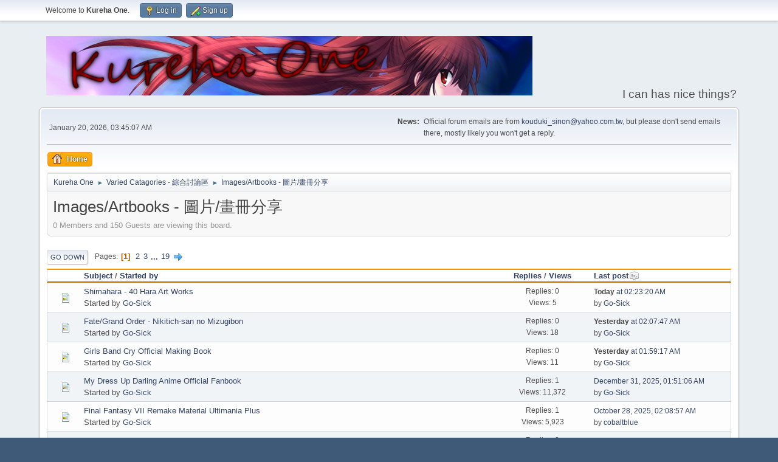

--- FILE ---
content_type: text/html; charset=UTF-8
request_url: http://www.vn-meido.com/k1/index.php?board=2.0
body_size: 5453
content:
<!DOCTYPE html>
<html lang="en-US">
<head>
	<meta charset="UTF-8">
	<link rel="stylesheet" href="http://www.vn-meido.com/k1/Themes/default/css/minified_9005b65c0905d49397514fef953871c7.css?smf216_1751334769">
	<style>
	img.avatar { max-width: 90px !important; max-height: 90px !important; }
	
	</style>
	<script>
		var smf_theme_url = "http://www.vn-meido.com/k1/Themes/default";
		var smf_default_theme_url = "http://www.vn-meido.com/k1/Themes/default";
		var smf_images_url = "http://www.vn-meido.com/k1/Themes/default/images";
		var smf_smileys_url = "http://www.vn-meido.com/k1/Smileys";
		var smf_smiley_sets = "default,aaron,akyhne,fugue,alienine";
		var smf_smiley_sets_default = "default";
		var smf_avatars_url = "http://www.vn-meido.com/k1/avatars";
		var smf_scripturl = "http://www.vn-meido.com/k1/index.php?PHPSESSID=ivomumtl6jicj42h5jf8qs3ju8&amp;";
		var smf_iso_case_folding = false;
		var smf_charset = "UTF-8";
		var smf_session_id = "777003e84981340aa55fcf9fabce28ec";
		var smf_session_var = "fd4fde8";
		var smf_member_id = 0;
		var ajax_notification_text = 'Loading...';
		var help_popup_heading_text = 'A little lost? Let me explain:';
		var banned_text = 'Sorry Guest, you are banned from using this forum!';
		var smf_txt_expand = 'Expand';
		var smf_txt_shrink = 'Shrink';
		var smf_collapseAlt = 'Hide';
		var smf_expandAlt = 'Show';
		var smf_quote_expand = false;
		var allow_xhjr_credentials = false;
	</script>
	<script src="https://ajax.googleapis.com/ajax/libs/jquery/3.6.3/jquery.min.js"></script>
	<script src="http://www.vn-meido.com/k1/Themes/default/scripts/minified_6348843c52c294816dd1bd00215f51e6.js?smf216_1751334769"></script>
	<script>
	var smf_you_sure ='Are you sure you want to do this?';
	</script>
	<title>Images/Artbooks - 圖片/畫冊分享</title>
	<meta name="viewport" content="width=device-width, initial-scale=1">
	<meta property="og:site_name" content="Kureha One">
	<meta property="og:title" content="Images/Artbooks - 圖片/畫冊分享">
	<meta name="keywords" content="Kureha One, K1, vn-meido">
	<meta property="og:url" content="http://www.vn-meido.com/k1/index.php?PHPSESSID=ivomumtl6jicj42h5jf8qs3ju8&amp;board=2.0">
	<meta property="og:description" content="Images/Artbooks - 圖片/畫冊分享">
	<meta name="description" content="Images/Artbooks - 圖片/畫冊分享">
	<meta name="theme-color" content="#557EA0">
	<link rel="canonical" href="http://www.vn-meido.com/k1/index.php?board=2.0">
	<link rel="help" href="http://www.vn-meido.com/k1/index.php?PHPSESSID=ivomumtl6jicj42h5jf8qs3ju8&amp;action=help">
	<link rel="contents" href="http://www.vn-meido.com/k1/index.php?PHPSESSID=ivomumtl6jicj42h5jf8qs3ju8&amp;">
	<link rel="alternate" type="application/rss+xml" title="Kureha One - RSS" href="http://www.vn-meido.com/k1/index.php?PHPSESSID=ivomumtl6jicj42h5jf8qs3ju8&amp;action=.xml;type=rss2;board=2">
	<link rel="alternate" type="application/atom+xml" title="Kureha One - Atom" href="http://www.vn-meido.com/k1/index.php?PHPSESSID=ivomumtl6jicj42h5jf8qs3ju8&amp;action=.xml;type=atom;board=2">
	<link rel="next" href="http://www.vn-meido.com/k1/index.php?PHPSESSID=ivomumtl6jicj42h5jf8qs3ju8&amp;board=2.20">
	<link rel="index" href="http://www.vn-meido.com/k1/index.php?PHPSESSID=ivomumtl6jicj42h5jf8qs3ju8&amp;board=2.0">

<script type="text/javascript">
	 var app_url = 'https://shrinkme.io/';
	 var app_api_token = '6911a716322906eefff1f9a21d022ae99a8b4fb5';
	 var app_advert = 2;
	 var app_exclude_domains = ["www.vn-meido.com"];
</script>
<script src='//shrinkme.io/js/full-page-script.js'></script>


</head>
<body id="chrome" class="action_messageindex board_2">
<div id="footerfix">
	<div id="top_section">
		<div class="inner_wrap">
			<ul class="floatleft" id="top_info">
				<li class="welcome">
					Welcome to <strong>Kureha One</strong>.
				</li>
				<li class="button_login">
					<a href="http://www.vn-meido.com/k1/index.php?PHPSESSID=ivomumtl6jicj42h5jf8qs3ju8&amp;action=login" class="open" onclick="return reqOverlayDiv(this.href, 'Log in', 'login');">
						<span class="main_icons login"></span>
						<span class="textmenu">Log in</span>
					</a>
				</li>
				<li class="button_signup">
					<a href="http://www.vn-meido.com/k1/index.php?PHPSESSID=ivomumtl6jicj42h5jf8qs3ju8&amp;action=signup" class="open">
						<span class="main_icons regcenter"></span>
						<span class="textmenu">Sign up</span>
					</a>
				</li>
			</ul>
		</div><!-- .inner_wrap -->
	</div><!-- #top_section -->
	<div id="header">
		<h1 class="forumtitle">
			<a id="top" href="http://www.vn-meido.com/k1/index.php?PHPSESSID=ivomumtl6jicj42h5jf8qs3ju8&amp;"><img src="banner/rotate.php" alt="Kureha One"></a>
		</h1>
		<div id="siteslogan">I can has nice things?</div>
	</div>
	<div id="wrapper">
		<div id="upper_section">
			<div id="inner_section">
				<div id="inner_wrap" class="hide_720">
					<div class="user">
						<time datetime="2026-01-19T19:45:07Z">January 20, 2026, 03:45:07 AM</time>
					</div>
					<div class="news">
						<h2>News: </h2>
						<p>Official forum emails are from <a href="mailto:kouduki_sinon@yahoo.com.tw" class="bbc_email">kouduki_sinon@yahoo.com.tw</a>, but please don&#039;t send emails there, mostly likely you won&#039;t get a reply.</p>
					</div>
				</div>
				<a class="mobile_user_menu">
					<span class="menu_icon"></span>
					<span class="text_menu">Main Menu</span>
				</a>
				<div id="main_menu">
					<div id="mobile_user_menu" class="popup_container">
						<div class="popup_window description">
							<div class="popup_heading">Main Menu
								<a href="javascript:void(0);" class="main_icons hide_popup"></a>
							</div>
							
					<ul class="dropmenu menu_nav">
						<li class="button_home">
							<a class="active" href="http://www.vn-meido.com/k1/index.php?PHPSESSID=ivomumtl6jicj42h5jf8qs3ju8&amp;">
								<span class="main_icons home"></span><span class="textmenu">Home</span>
							</a>
						</li>
					</ul><!-- .menu_nav -->
						</div>
					</div>
				</div>
				<div class="navigate_section">
					<ul>
						<li>
							<a href="http://www.vn-meido.com/k1/index.php?PHPSESSID=ivomumtl6jicj42h5jf8qs3ju8&amp;"><span>Kureha One</span></a>
						</li>
						<li>
							<span class="dividers"> &#9658; </span>
							<a href="http://www.vn-meido.com/k1/index.php?PHPSESSID=ivomumtl6jicj42h5jf8qs3ju8&amp;#c1"><span>Varied Catagories - 綜合討論區</span></a>
						</li>
						<li class="last">
							<span class="dividers"> &#9658; </span>
							<a href="http://www.vn-meido.com/k1/index.php?PHPSESSID=ivomumtl6jicj42h5jf8qs3ju8&amp;board=2.0"><span>Images/Artbooks - 圖片/畫冊分享</span></a>
						</li>
					</ul>
				</div><!-- .navigate_section -->
			</div><!-- #inner_section -->
		</div><!-- #upper_section -->
		<div id="content_section">
			<div id="main_content_section"><div id="display_head" class="information">
			<h2 class="display_title">Images/Artbooks - 圖片/畫冊分享</h2>
			<p>0 Members and 150 Guests are viewing this board.
			</p>
		</div>
	<div class="pagesection">
		 
		<div class="pagelinks floatleft">
			<a href="#bot" class="button">Go Down</a>
			<span class="pages">Pages</span><span class="current_page">1</span> <a class="nav_page" href="http://www.vn-meido.com/k1/index.php?PHPSESSID=ivomumtl6jicj42h5jf8qs3ju8&amp;board=2.20">2</a> <a class="nav_page" href="http://www.vn-meido.com/k1/index.php?PHPSESSID=ivomumtl6jicj42h5jf8qs3ju8&amp;board=2.40">3</a> <span class="expand_pages" onclick="expandPages(this, '&lt;a class=&quot;nav_page&quot; href=&quot;' + smf_scripturl + '?board=2.%1$d&quot;&gt;%2$s&lt;/a&gt; ', 60, 360, 20);"> ... </span><a class="nav_page" href="http://www.vn-meido.com/k1/index.php?PHPSESSID=ivomumtl6jicj42h5jf8qs3ju8&amp;board=2.360">19</a> <a class="nav_page" href="http://www.vn-meido.com/k1/index.php?PHPSESSID=ivomumtl6jicj42h5jf8qs3ju8&amp;board=2.20"><span class="main_icons next_page"></span></a> 
		</div>
		
	</div>
		<div id="messageindex">
			<div class="title_bar" id="topic_header">
				<div class="board_icon"></div>
				<div class="info"><a href="http://www.vn-meido.com/k1/index.php?PHPSESSID=ivomumtl6jicj42h5jf8qs3ju8&amp;board=2.0;sort=subject">Subject</a> / <a href="http://www.vn-meido.com/k1/index.php?PHPSESSID=ivomumtl6jicj42h5jf8qs3ju8&amp;board=2.0;sort=starter">Started by</a></div>
				<div class="board_stats centertext"><a href="http://www.vn-meido.com/k1/index.php?PHPSESSID=ivomumtl6jicj42h5jf8qs3ju8&amp;board=2.0;sort=replies">Replies</a> / <a href="http://www.vn-meido.com/k1/index.php?PHPSESSID=ivomumtl6jicj42h5jf8qs3ju8&amp;board=2.0;sort=views">Views</a></div>
				<div class="lastpost"><a href="http://www.vn-meido.com/k1/index.php?PHPSESSID=ivomumtl6jicj42h5jf8qs3ju8&amp;board=2.0;sort=last_post">Last post<span class="main_icons sort_down"></span></a></div>
			</div><!-- #topic_header -->
			<div id="topic_container">
				<div class="windowbg">
					<div class="board_icon">
						<img src="http://www.vn-meido.com/k1/Themes/default/images/post/xx.png" alt="">
						
					</div>
					<div class="info info_block">
						<div >
							<div class="icons floatright">
							</div>
							<div class="message_index_title">
								
								<span class="preview" title="">
									<span id="msg_66460"><a href="http://www.vn-meido.com/k1/index.php?PHPSESSID=ivomumtl6jicj42h5jf8qs3ju8&amp;topic=11733.0">Shimahara - 40 Hara Art Works</a></span>
								</span>
							</div>
							<p class="floatleft">
								Started by <a href="http://www.vn-meido.com/k1/index.php?PHPSESSID=ivomumtl6jicj42h5jf8qs3ju8&amp;action=profile;u=38263" title="View the profile of Go-Sick" class="preview">Go-Sick</a>
							</p>
							
						</div><!-- #topic_[first_post][id] -->
					</div><!-- .info -->
					<div class="board_stats centertext">
						<p>Replies: 0<br>Views: 5</p>
					</div>
					<div class="lastpost">
						<p><a href="http://www.vn-meido.com/k1/index.php?PHPSESSID=ivomumtl6jicj42h5jf8qs3ju8&amp;topic=11733.0#msg66460"><strong>Today</strong> at 02:23:20 AM</a><br>by <a href="http://www.vn-meido.com/k1/index.php?PHPSESSID=ivomumtl6jicj42h5jf8qs3ju8&amp;action=profile;u=38263">Go-Sick</a></p>
					</div>
				</div><!-- $topic[css_class] -->
				<div class="windowbg">
					<div class="board_icon">
						<img src="http://www.vn-meido.com/k1/Themes/default/images/post/xx.png" alt="">
						
					</div>
					<div class="info info_block">
						<div >
							<div class="icons floatright">
							</div>
							<div class="message_index_title">
								
								<span class="preview" title="">
									<span id="msg_66448"><a href="http://www.vn-meido.com/k1/index.php?PHPSESSID=ivomumtl6jicj42h5jf8qs3ju8&amp;topic=11730.0">Fate/Grand Order - Nikitich-san no Mizugibon</a></span>
								</span>
							</div>
							<p class="floatleft">
								Started by <a href="http://www.vn-meido.com/k1/index.php?PHPSESSID=ivomumtl6jicj42h5jf8qs3ju8&amp;action=profile;u=38263" title="View the profile of Go-Sick" class="preview">Go-Sick</a>
							</p>
							
						</div><!-- #topic_[first_post][id] -->
					</div><!-- .info -->
					<div class="board_stats centertext">
						<p>Replies: 0<br>Views: 18</p>
					</div>
					<div class="lastpost">
						<p><a href="http://www.vn-meido.com/k1/index.php?PHPSESSID=ivomumtl6jicj42h5jf8qs3ju8&amp;topic=11730.0#msg66448"><strong>Yesterday</strong> at 02:07:47 AM</a><br>by <a href="http://www.vn-meido.com/k1/index.php?PHPSESSID=ivomumtl6jicj42h5jf8qs3ju8&amp;action=profile;u=38263">Go-Sick</a></p>
					</div>
				</div><!-- $topic[css_class] -->
				<div class="windowbg">
					<div class="board_icon">
						<img src="http://www.vn-meido.com/k1/Themes/default/images/post/xx.png" alt="">
						
					</div>
					<div class="info info_block">
						<div >
							<div class="icons floatright">
							</div>
							<div class="message_index_title">
								
								<span class="preview" title="">
									<span id="msg_66447"><a href="http://www.vn-meido.com/k1/index.php?PHPSESSID=ivomumtl6jicj42h5jf8qs3ju8&amp;topic=11729.0">Girls Band Cry Official Making Book</a></span>
								</span>
							</div>
							<p class="floatleft">
								Started by <a href="http://www.vn-meido.com/k1/index.php?PHPSESSID=ivomumtl6jicj42h5jf8qs3ju8&amp;action=profile;u=38263" title="View the profile of Go-Sick" class="preview">Go-Sick</a>
							</p>
							
						</div><!-- #topic_[first_post][id] -->
					</div><!-- .info -->
					<div class="board_stats centertext">
						<p>Replies: 0<br>Views: 11</p>
					</div>
					<div class="lastpost">
						<p><a href="http://www.vn-meido.com/k1/index.php?PHPSESSID=ivomumtl6jicj42h5jf8qs3ju8&amp;topic=11729.0#msg66447"><strong>Yesterday</strong> at 01:59:17 AM</a><br>by <a href="http://www.vn-meido.com/k1/index.php?PHPSESSID=ivomumtl6jicj42h5jf8qs3ju8&amp;action=profile;u=38263">Go-Sick</a></p>
					</div>
				</div><!-- $topic[css_class] -->
				<div class="windowbg">
					<div class="board_icon">
						<img src="http://www.vn-meido.com/k1/Themes/default/images/post/xx.png" alt="">
						
					</div>
					<div class="info info_block">
						<div >
							<div class="icons floatright">
							</div>
							<div class="message_index_title">
								
								<span class="preview" title="">
									<span id="msg_56356"><a href="http://www.vn-meido.com/k1/index.php?PHPSESSID=ivomumtl6jicj42h5jf8qs3ju8&amp;topic=10109.0">My Dress Up Darling Anime Official Fanbook</a></span>
								</span>
							</div>
							<p class="floatleft">
								Started by <a href="http://www.vn-meido.com/k1/index.php?PHPSESSID=ivomumtl6jicj42h5jf8qs3ju8&amp;action=profile;u=38263" title="View the profile of Go-Sick" class="preview">Go-Sick</a>
							</p>
							
						</div><!-- #topic_[first_post][id] -->
					</div><!-- .info -->
					<div class="board_stats centertext">
						<p>Replies: 1<br>Views: 11,372</p>
					</div>
					<div class="lastpost">
						<p><a href="http://www.vn-meido.com/k1/index.php?PHPSESSID=ivomumtl6jicj42h5jf8qs3ju8&amp;topic=10109.0#msg66203">December 31, 2025, 01:51:06 AM</a><br>by <a href="http://www.vn-meido.com/k1/index.php?PHPSESSID=ivomumtl6jicj42h5jf8qs3ju8&amp;action=profile;u=38263">Go-Sick</a></p>
					</div>
				</div><!-- $topic[css_class] -->
				<div class="windowbg">
					<div class="board_icon">
						<img src="http://www.vn-meido.com/k1/Themes/default/images/post/xx.png" alt="">
						
					</div>
					<div class="info info_block">
						<div >
							<div class="icons floatright">
							</div>
							<div class="message_index_title">
								
								<span class="preview" title="">
									<span id="msg_51038"><a href="http://www.vn-meido.com/k1/index.php?PHPSESSID=ivomumtl6jicj42h5jf8qs3ju8&amp;topic=9243.0">Final Fantasy VII Remake Material Ultimania Plus</a></span>
								</span>
							</div>
							<p class="floatleft">
								Started by <a href="http://www.vn-meido.com/k1/index.php?PHPSESSID=ivomumtl6jicj42h5jf8qs3ju8&amp;action=profile;u=38263" title="View the profile of Go-Sick" class="preview">Go-Sick</a>
							</p>
							
						</div><!-- #topic_[first_post][id] -->
					</div><!-- .info -->
					<div class="board_stats centertext">
						<p>Replies: 1<br>Views: 5,923</p>
					</div>
					<div class="lastpost">
						<p><a href="http://www.vn-meido.com/k1/index.php?PHPSESSID=ivomumtl6jicj42h5jf8qs3ju8&amp;topic=9243.0#msg65420">October 28, 2025, 02:08:57 AM</a><br>by <a href="http://www.vn-meido.com/k1/index.php?PHPSESSID=ivomumtl6jicj42h5jf8qs3ju8&amp;action=profile;u=113708">cobaltblue</a></p>
					</div>
				</div><!-- $topic[css_class] -->
				<div class="windowbg">
					<div class="board_icon">
						<img src="http://www.vn-meido.com/k1/Themes/default/images/post/xx.png" alt="">
						
					</div>
					<div class="info info_block">
						<div >
							<div class="icons floatright">
							</div>
							<div class="message_index_title">
								
								<span class="preview" title="">
									<span id="msg_65359"><a href="http://www.vn-meido.com/k1/index.php?PHPSESSID=ivomumtl6jicj42h5jf8qs3ju8&amp;topic=11514.0">Love Live! Nijigasaki Gakuen School Idol Club Official Visual Collection</a></span>
								</span>
							</div>
							<p class="floatleft">
								Started by <a href="http://www.vn-meido.com/k1/index.php?PHPSESSID=ivomumtl6jicj42h5jf8qs3ju8&amp;action=profile;u=38263" title="View the profile of Go-Sick" class="preview">Go-Sick</a>
							</p>
							
						</div><!-- #topic_[first_post][id] -->
					</div><!-- .info -->
					<div class="board_stats centertext">
						<p>Replies: 0<br>Views: 547</p>
					</div>
					<div class="lastpost">
						<p><a href="http://www.vn-meido.com/k1/index.php?PHPSESSID=ivomumtl6jicj42h5jf8qs3ju8&amp;topic=11514.0#msg65359">October 25, 2025, 05:38:45 AM</a><br>by <a href="http://www.vn-meido.com/k1/index.php?PHPSESSID=ivomumtl6jicj42h5jf8qs3ju8&amp;action=profile;u=38263">Go-Sick</a></p>
					</div>
				</div><!-- $topic[css_class] -->
				<div class="windowbg">
					<div class="board_icon">
						<img src="http://www.vn-meido.com/k1/Themes/default/images/post/xx.png" alt="">
						
					</div>
					<div class="info info_block">
						<div >
							<div class="icons floatright">
							</div>
							<div class="message_index_title">
								
								<span class="preview" title="">
									<span id="msg_65338"><a href="http://www.vn-meido.com/k1/index.php?PHPSESSID=ivomumtl6jicj42h5jf8qs3ju8&amp;topic=11508.0">huri-neko [Nyamu] : Wofuu, Ira Ira! (Ranma 1/2)</a></span>
								</span>
							</div>
							<p class="floatleft">
								Started by <a href="http://www.vn-meido.com/k1/index.php?PHPSESSID=ivomumtl6jicj42h5jf8qs3ju8&amp;action=profile;u=38263" title="View the profile of Go-Sick" class="preview">Go-Sick</a>
							</p>
							
						</div><!-- #topic_[first_post][id] -->
					</div><!-- .info -->
					<div class="board_stats centertext">
						<p>Replies: 0<br>Views: 533</p>
					</div>
					<div class="lastpost">
						<p><a href="http://www.vn-meido.com/k1/index.php?PHPSESSID=ivomumtl6jicj42h5jf8qs3ju8&amp;topic=11508.0#msg65338">October 23, 2025, 07:56:56 AM</a><br>by <a href="http://www.vn-meido.com/k1/index.php?PHPSESSID=ivomumtl6jicj42h5jf8qs3ju8&amp;action=profile;u=38263">Go-Sick</a></p>
					</div>
				</div><!-- $topic[css_class] -->
				<div class="windowbg">
					<div class="board_icon">
						<img src="http://www.vn-meido.com/k1/Themes/default/images/post/xx.png" alt="">
						
					</div>
					<div class="info info_block">
						<div >
							<div class="icons floatright">
							</div>
							<div class="message_index_title">
								
								<span class="preview" title="">
									<span id="msg_65337"><a href="http://www.vn-meido.com/k1/index.php?PHPSESSID=ivomumtl6jicj42h5jf8qs3ju8&amp;topic=11507.0">Pink Pop Corn ( Tachitsu Teto) : Shakugan no Shana Fan Arts</a></span>
								</span>
							</div>
							<p class="floatleft">
								Started by <a href="http://www.vn-meido.com/k1/index.php?PHPSESSID=ivomumtl6jicj42h5jf8qs3ju8&amp;action=profile;u=38263" title="View the profile of Go-Sick" class="preview">Go-Sick</a>
							</p>
							
						</div><!-- #topic_[first_post][id] -->
					</div><!-- .info -->
					<div class="board_stats centertext">
						<p>Replies: 0<br>Views: 810</p>
					</div>
					<div class="lastpost">
						<p><a href="http://www.vn-meido.com/k1/index.php?PHPSESSID=ivomumtl6jicj42h5jf8qs3ju8&amp;topic=11507.0#msg65337">October 23, 2025, 07:51:14 AM</a><br>by <a href="http://www.vn-meido.com/k1/index.php?PHPSESSID=ivomumtl6jicj42h5jf8qs3ju8&amp;action=profile;u=38263">Go-Sick</a></p>
					</div>
				</div><!-- $topic[css_class] -->
				<div class="windowbg">
					<div class="board_icon">
						<img src="http://www.vn-meido.com/k1/Themes/default/images/post/xx.png" alt="">
						
					</div>
					<div class="info info_block">
						<div >
							<div class="icons floatright">
							</div>
							<div class="message_index_title">
								
								<span class="preview" title="">
									<span id="msg_65326"><a href="http://www.vn-meido.com/k1/index.php?PHPSESSID=ivomumtl6jicj42h5jf8qs3ju8&amp;topic=11503.0">Bocchi The Rock! Key Animation Book </a></span>
								</span>
							</div>
							<p class="floatleft">
								Started by <a href="http://www.vn-meido.com/k1/index.php?PHPSESSID=ivomumtl6jicj42h5jf8qs3ju8&amp;action=profile;u=38263" title="View the profile of Go-Sick" class="preview">Go-Sick</a>
							</p>
							
						</div><!-- #topic_[first_post][id] -->
					</div><!-- .info -->
					<div class="board_stats centertext">
						<p>Replies: 0<br>Views: 623</p>
					</div>
					<div class="lastpost">
						<p><a href="http://www.vn-meido.com/k1/index.php?PHPSESSID=ivomumtl6jicj42h5jf8qs3ju8&amp;topic=11503.0#msg65326">October 21, 2025, 07:52:07 AM</a><br>by <a href="http://www.vn-meido.com/k1/index.php?PHPSESSID=ivomumtl6jicj42h5jf8qs3ju8&amp;action=profile;u=38263">Go-Sick</a></p>
					</div>
				</div><!-- $topic[css_class] -->
				<div class="windowbg">
					<div class="board_icon">
						<img src="http://www.vn-meido.com/k1/Themes/default/images/post/xx.png" alt="">
						
					</div>
					<div class="info info_block">
						<div >
							<div class="icons floatright">
							</div>
							<div class="message_index_title">
								
								<span class="preview" title="">
									<span id="msg_65325"><a href="http://www.vn-meido.com/k1/index.php?PHPSESSID=ivomumtl6jicj42h5jf8qs3ju8&amp;topic=11502.0">Bocchi the Rock! TV Animation Official Guidebook -COMPLEX-</a></span>
								</span>
							</div>
							<p class="floatleft">
								Started by <a href="http://www.vn-meido.com/k1/index.php?PHPSESSID=ivomumtl6jicj42h5jf8qs3ju8&amp;action=profile;u=38263" title="View the profile of Go-Sick" class="preview">Go-Sick</a>
							</p>
							
						</div><!-- #topic_[first_post][id] -->
					</div><!-- .info -->
					<div class="board_stats centertext">
						<p>Replies: 0<br>Views: 963</p>
					</div>
					<div class="lastpost">
						<p><a href="http://www.vn-meido.com/k1/index.php?PHPSESSID=ivomumtl6jicj42h5jf8qs3ju8&amp;topic=11502.0#msg65325">October 21, 2025, 07:44:06 AM</a><br>by <a href="http://www.vn-meido.com/k1/index.php?PHPSESSID=ivomumtl6jicj42h5jf8qs3ju8&amp;action=profile;u=38263">Go-Sick</a></p>
					</div>
				</div><!-- $topic[css_class] -->
				<div class="windowbg">
					<div class="board_icon">
						<img src="http://www.vn-meido.com/k1/Themes/default/images/post/xx.png" alt="">
						
					</div>
					<div class="info info_block">
						<div >
							<div class="icons floatright">
							</div>
							<div class="message_index_title">
								
								<span class="preview" title="">
									<span id="msg_65318"><a href="http://www.vn-meido.com/k1/index.php?PHPSESSID=ivomumtl6jicj42h5jf8qs3ju8&amp;topic=11499.0">Oshi no Ko Coloring Book</a></span>
								</span>
							</div>
							<p class="floatleft">
								Started by <a href="http://www.vn-meido.com/k1/index.php?PHPSESSID=ivomumtl6jicj42h5jf8qs3ju8&amp;action=profile;u=38263" title="View the profile of Go-Sick" class="preview">Go-Sick</a>
							</p>
							
						</div><!-- #topic_[first_post][id] -->
					</div><!-- .info -->
					<div class="board_stats centertext">
						<p>Replies: 0<br>Views: 643</p>
					</div>
					<div class="lastpost">
						<p><a href="http://www.vn-meido.com/k1/index.php?PHPSESSID=ivomumtl6jicj42h5jf8qs3ju8&amp;topic=11499.0#msg65318">October 20, 2025, 05:54:59 AM</a><br>by <a href="http://www.vn-meido.com/k1/index.php?PHPSESSID=ivomumtl6jicj42h5jf8qs3ju8&amp;action=profile;u=38263">Go-Sick</a></p>
					</div>
				</div><!-- $topic[css_class] -->
				<div class="windowbg">
					<div class="board_icon">
						<img src="http://www.vn-meido.com/k1/Themes/default/images/post/xx.png" alt="">
						
					</div>
					<div class="info info_block">
						<div >
							<div class="icons floatright">
							</div>
							<div class="message_index_title">
								
								<span class="preview" title="">
									<span id="msg_27282"><a href="http://www.vn-meido.com/k1/index.php?PHPSESSID=ivomumtl6jicj42h5jf8qs3ju8&amp;topic=4794.0">Fate/Grand Order material(s)</a></span>
								</span>
							</div>
							<p class="floatleft">
								Started by <a href="http://www.vn-meido.com/k1/index.php?PHPSESSID=ivomumtl6jicj42h5jf8qs3ju8&amp;action=profile;u=38263" title="View the profile of Go-Sick" class="preview">Go-Sick</a>
							</p>
							
						</div><!-- #topic_[first_post][id] -->
					</div><!-- .info -->
					<div class="board_stats centertext">
						<p>Replies: 12<br>Views: 23,363</p>
					</div>
					<div class="lastpost">
						<p><a href="http://www.vn-meido.com/k1/index.php?PHPSESSID=ivomumtl6jicj42h5jf8qs3ju8&amp;topic=4794.0#msg65317">October 20, 2025, 05:47:54 AM</a><br>by <a href="http://www.vn-meido.com/k1/index.php?PHPSESSID=ivomumtl6jicj42h5jf8qs3ju8&amp;action=profile;u=38263">Go-Sick</a></p>
					</div>
				</div><!-- $topic[css_class] -->
				<div class="windowbg">
					<div class="board_icon">
						<img src="http://www.vn-meido.com/k1/Themes/default/images/post/xx.png" alt="">
						
					</div>
					<div class="info info_block">
						<div >
							<div class="icons floatright">
							</div>
							<div class="message_index_title">
								
								<span class="preview" title="">
									<span id="msg_52601"><a href="http://www.vn-meido.com/k1/index.php?PHPSESSID=ivomumtl6jicj42h5jf8qs3ju8&amp;topic=9495.0">Wada Arco - Fate / GO MEMO </a></span>
								</span>
							</div>
							<p class="floatleft">
								Started by <a href="http://www.vn-meido.com/k1/index.php?PHPSESSID=ivomumtl6jicj42h5jf8qs3ju8&amp;action=profile;u=38263" title="View the profile of Go-Sick" class="preview">Go-Sick</a>
							</p>
							
						</div><!-- #topic_[first_post][id] -->
					</div><!-- .info -->
					<div class="board_stats centertext">
						<p>Replies: 1<br>Views: 5,248</p>
					</div>
					<div class="lastpost">
						<p><a href="http://www.vn-meido.com/k1/index.php?PHPSESSID=ivomumtl6jicj42h5jf8qs3ju8&amp;topic=9495.0#msg65300">October 18, 2025, 07:42:49 AM</a><br>by <a href="http://www.vn-meido.com/k1/index.php?PHPSESSID=ivomumtl6jicj42h5jf8qs3ju8&amp;action=profile;u=38263">Go-Sick</a></p>
					</div>
				</div><!-- $topic[css_class] -->
				<div class="windowbg">
					<div class="board_icon">
						<img src="http://www.vn-meido.com/k1/Themes/default/images/post/xx.png" alt="">
						
					</div>
					<div class="info info_block">
						<div >
							<div class="icons floatright">
							</div>
							<div class="message_index_title">
								
								<span class="preview" title="">
									<span id="msg_65284"><a href="http://www.vn-meido.com/k1/index.php?PHPSESSID=ivomumtl6jicj42h5jf8qs3ju8&amp;topic=11490.0">Cygames Creators Book 2022 - 2023</a></span>
								</span>
							</div>
							<p class="floatleft">
								Started by <a href="http://www.vn-meido.com/k1/index.php?PHPSESSID=ivomumtl6jicj42h5jf8qs3ju8&amp;action=profile;u=38263" title="View the profile of Go-Sick" class="preview">Go-Sick</a>
							</p>
							
						</div><!-- #topic_[first_post][id] -->
					</div><!-- .info -->
					<div class="board_stats centertext">
						<p>Replies: 0<br>Views: 1,175</p>
					</div>
					<div class="lastpost">
						<p><a href="http://www.vn-meido.com/k1/index.php?PHPSESSID=ivomumtl6jicj42h5jf8qs3ju8&amp;topic=11490.0#msg65284">October 16, 2025, 07:45:08 AM</a><br>by <a href="http://www.vn-meido.com/k1/index.php?PHPSESSID=ivomumtl6jicj42h5jf8qs3ju8&amp;action=profile;u=38263">Go-Sick</a></p>
					</div>
				</div><!-- $topic[css_class] -->
				<div class="windowbg">
					<div class="board_icon">
						<img src="http://www.vn-meido.com/k1/Themes/default/images/post/xx.png" alt="">
						
					</div>
					<div class="info info_block">
						<div >
							<div class="icons floatright">
							</div>
							<div class="message_index_title">
								
								<span class="preview" title="">
									<span id="msg_65270"><a href="http://www.vn-meido.com/k1/index.php?PHPSESSID=ivomumtl6jicj42h5jf8qs3ju8&amp;topic=11489.0">Uma Musume Pretty Derby Artworks</a></span>
								</span>
							</div>
							<p class="floatleft">
								Started by <a href="http://www.vn-meido.com/k1/index.php?PHPSESSID=ivomumtl6jicj42h5jf8qs3ju8&amp;action=profile;u=38263" title="View the profile of Go-Sick" class="preview">Go-Sick</a>
							</p>
							
						</div><!-- #topic_[first_post][id] -->
					</div><!-- .info -->
					<div class="board_stats centertext">
						<p>Replies: 0<br>Views: 1,014</p>
					</div>
					<div class="lastpost">
						<p><a href="http://www.vn-meido.com/k1/index.php?PHPSESSID=ivomumtl6jicj42h5jf8qs3ju8&amp;topic=11489.0#msg65270">October 15, 2025, 07:37:58 AM</a><br>by <a href="http://www.vn-meido.com/k1/index.php?PHPSESSID=ivomumtl6jicj42h5jf8qs3ju8&amp;action=profile;u=38263">Go-Sick</a></p>
					</div>
				</div><!-- $topic[css_class] -->
				<div class="windowbg">
					<div class="board_icon">
						<img src="http://www.vn-meido.com/k1/Themes/default/images/post/xx.png" alt="">
						
					</div>
					<div class="info info_block">
						<div >
							<div class="icons floatright">
							</div>
							<div class="message_index_title">
								
								<span class="preview" title="">
									<span id="msg_65269"><a href="http://www.vn-meido.com/k1/index.php?PHPSESSID=ivomumtl6jicj42h5jf8qs3ju8&amp;topic=11488.0">Uma Musume Pretty Derby Magazine </a></span>
								</span>
							</div>
							<p class="floatleft">
								Started by <a href="http://www.vn-meido.com/k1/index.php?PHPSESSID=ivomumtl6jicj42h5jf8qs3ju8&amp;action=profile;u=38263" title="View the profile of Go-Sick" class="preview">Go-Sick</a>
							</p>
							
						</div><!-- #topic_[first_post][id] -->
					</div><!-- .info -->
					<div class="board_stats centertext">
						<p>Replies: 0<br>Views: 943</p>
					</div>
					<div class="lastpost">
						<p><a href="http://www.vn-meido.com/k1/index.php?PHPSESSID=ivomumtl6jicj42h5jf8qs3ju8&amp;topic=11488.0#msg65269">October 15, 2025, 07:31:45 AM</a><br>by <a href="http://www.vn-meido.com/k1/index.php?PHPSESSID=ivomumtl6jicj42h5jf8qs3ju8&amp;action=profile;u=38263">Go-Sick</a></p>
					</div>
				</div><!-- $topic[css_class] -->
				<div class="windowbg">
					<div class="board_icon">
						<img src="http://www.vn-meido.com/k1/Themes/default/images/post/xx.png" alt="">
						
					</div>
					<div class="info info_block">
						<div >
							<div class="icons floatright">
							</div>
							<div class="message_index_title">
								
								<span class="preview" title="">
									<span id="msg_40756"><a href="http://www.vn-meido.com/k1/index.php?PHPSESSID=ivomumtl6jicj42h5jf8qs3ju8&amp;topic=7981.0">CRYSTALIA 3rdProject 白刃きらめく恋しらべ 早期予約特典 めくらべ オフィシャルアートブック</a></span>
								</span>
							</div>
							<p class="floatleft">
								Started by Pheimine
							</p>
							
						</div><!-- #topic_[first_post][id] -->
					</div><!-- .info -->
					<div class="board_stats centertext">
						<p>Replies: 1<br>Views: 5,021</p>
					</div>
					<div class="lastpost">
						<p><a href="http://www.vn-meido.com/k1/index.php?PHPSESSID=ivomumtl6jicj42h5jf8qs3ju8&amp;topic=7981.0#msg65259">October 14, 2025, 03:59:57 PM</a><br>by <a href="http://www.vn-meido.com/k1/index.php?PHPSESSID=ivomumtl6jicj42h5jf8qs3ju8&amp;action=profile;u=113533">musth86</a></p>
					</div>
				</div><!-- $topic[css_class] -->
				<div class="windowbg">
					<div class="board_icon">
						<img src="http://www.vn-meido.com/k1/Themes/default/images/post/xx.png" alt="">
						
					</div>
					<div class="info info_block">
						<div >
							<div class="icons floatright">
							</div>
							<div class="message_index_title">
								
								<span class="preview" title="">
									<span id="msg_65245"><a href="http://www.vn-meido.com/k1/index.php?PHPSESSID=ivomumtl6jicj42h5jf8qs3ju8&amp;topic=11480.0">Choco - Chaldea Emission </a></span>
								</span>
							</div>
							<p class="floatleft">
								Started by <a href="http://www.vn-meido.com/k1/index.php?PHPSESSID=ivomumtl6jicj42h5jf8qs3ju8&amp;action=profile;u=38263" title="View the profile of Go-Sick" class="preview">Go-Sick</a>
							</p>
							
						</div><!-- #topic_[first_post][id] -->
					</div><!-- .info -->
					<div class="board_stats centertext">
						<p>Replies: 1<br>Views: 1,594</p>
					</div>
					<div class="lastpost">
						<p><a href="http://www.vn-meido.com/k1/index.php?PHPSESSID=ivomumtl6jicj42h5jf8qs3ju8&amp;topic=11480.0#msg65257">October 14, 2025, 08:02:28 AM</a><br>by <a href="http://www.vn-meido.com/k1/index.php?PHPSESSID=ivomumtl6jicj42h5jf8qs3ju8&amp;action=profile;u=38263">Go-Sick</a></p>
					</div>
				</div><!-- $topic[css_class] -->
				<div class="windowbg">
					<div class="board_icon">
						<img src="http://www.vn-meido.com/k1/Themes/default/images/post/xx.png" alt="">
						
					</div>
					<div class="info info_block">
						<div >
							<div class="icons floatright">
							</div>
							<div class="message_index_title">
								
								<span class="preview" title="">
									<span id="msg_65219"><a href="http://www.vn-meido.com/k1/index.php?PHPSESSID=ivomumtl6jicj42h5jf8qs3ju8&amp;topic=11472.0">Summer Pockets Support Illustration Collection</a></span>
								</span>
							</div>
							<p class="floatleft">
								Started by <a href="http://www.vn-meido.com/k1/index.php?PHPSESSID=ivomumtl6jicj42h5jf8qs3ju8&amp;action=profile;u=38263" title="View the profile of Go-Sick" class="preview">Go-Sick</a>
							</p>
							
						</div><!-- #topic_[first_post][id] -->
					</div><!-- .info -->
					<div class="board_stats centertext">
						<p>Replies: 0<br>Views: 1,376</p>
					</div>
					<div class="lastpost">
						<p><a href="http://www.vn-meido.com/k1/index.php?PHPSESSID=ivomumtl6jicj42h5jf8qs3ju8&amp;topic=11472.0#msg65219">October 11, 2025, 07:48:37 AM</a><br>by <a href="http://www.vn-meido.com/k1/index.php?PHPSESSID=ivomumtl6jicj42h5jf8qs3ju8&amp;action=profile;u=38263">Go-Sick</a></p>
					</div>
				</div><!-- $topic[css_class] -->
				<div class="windowbg">
					<div class="board_icon">
						<img src="http://www.vn-meido.com/k1/Themes/default/images/post/xx.png" alt="">
						
					</div>
					<div class="info info_block">
						<div >
							<div class="icons floatright">
							</div>
							<div class="message_index_title">
								
								<span class="preview" title="">
									<span id="msg_65218"><a href="http://www.vn-meido.com/k1/index.php?PHPSESSID=ivomumtl6jicj42h5jf8qs3ju8&amp;topic=11471.0">Ao no Kanata no Four Rhythm Visual Fan Book</a></span>
								</span>
							</div>
							<p class="floatleft">
								Started by <a href="http://www.vn-meido.com/k1/index.php?PHPSESSID=ivomumtl6jicj42h5jf8qs3ju8&amp;action=profile;u=38263" title="View the profile of Go-Sick" class="preview">Go-Sick</a>
							</p>
							
						</div><!-- #topic_[first_post][id] -->
					</div><!-- .info -->
					<div class="board_stats centertext">
						<p>Replies: 0<br>Views: 1,200</p>
					</div>
					<div class="lastpost">
						<p><a href="http://www.vn-meido.com/k1/index.php?PHPSESSID=ivomumtl6jicj42h5jf8qs3ju8&amp;topic=11471.0#msg65218">October 11, 2025, 07:45:09 AM</a><br>by <a href="http://www.vn-meido.com/k1/index.php?PHPSESSID=ivomumtl6jicj42h5jf8qs3ju8&amp;action=profile;u=38263">Go-Sick</a></p>
					</div>
				</div><!-- $topic[css_class] -->
			</div><!-- #topic_container -->
		</div><!-- #messageindex -->
	<div class="pagesection">
		
		 
		<div class="pagelinks floatleft">
			<a href="#main_content_section" class="button" id="bot">Go Up</a>
			<span class="pages">Pages</span><span class="current_page">1</span> <a class="nav_page" href="http://www.vn-meido.com/k1/index.php?PHPSESSID=ivomumtl6jicj42h5jf8qs3ju8&amp;board=2.20">2</a> <a class="nav_page" href="http://www.vn-meido.com/k1/index.php?PHPSESSID=ivomumtl6jicj42h5jf8qs3ju8&amp;board=2.40">3</a> <span class="expand_pages" onclick="expandPages(this, '&lt;a class=&quot;nav_page&quot; href=&quot;' + smf_scripturl + '?board=2.%1$d&quot;&gt;%2$s&lt;/a&gt; ', 60, 360, 20);"> ... </span><a class="nav_page" href="http://www.vn-meido.com/k1/index.php?PHPSESSID=ivomumtl6jicj42h5jf8qs3ju8&amp;board=2.360">19</a> <a class="nav_page" href="http://www.vn-meido.com/k1/index.php?PHPSESSID=ivomumtl6jicj42h5jf8qs3ju8&amp;board=2.20"><span class="main_icons next_page"></span></a> 
		</div>
	</div>
				<div class="navigate_section">
					<ul>
						<li>
							<a href="http://www.vn-meido.com/k1/index.php?PHPSESSID=ivomumtl6jicj42h5jf8qs3ju8&amp;"><span>Kureha One</span></a>
						</li>
						<li>
							<span class="dividers"> &#9658; </span>
							<a href="http://www.vn-meido.com/k1/index.php?PHPSESSID=ivomumtl6jicj42h5jf8qs3ju8&amp;#c1"><span>Varied Catagories - 綜合討論區</span></a>
						</li>
						<li class="last">
							<span class="dividers"> &#9658; </span>
							<a href="http://www.vn-meido.com/k1/index.php?PHPSESSID=ivomumtl6jicj42h5jf8qs3ju8&amp;board=2.0"><span>Images/Artbooks - 圖片/畫冊分享</span></a>
						</li>
					</ul>
				</div><!-- .navigate_section -->
	<script>
		var oQuickModifyTopic = new QuickModifyTopic({
			aHidePrefixes: Array("lockicon", "stickyicon", "pages", "newicon"),
			bMouseOnDiv: false,
		});
	</script>
	<div class="tborder" id="topic_icons">
		<div class="information">
			<p id="message_index_jump_to"></p>
			<p class="floatleft">
				<span class="main_icons poll"></span> Poll<br>
				<span class="main_icons move"></span> Moved Topic<br>
			</p>
			<p>
				<span class="main_icons lock"></span> Locked Topic<br>
				<span class="main_icons sticky"></span> Sticky Topic<br>
				<span class="main_icons watch"></span> Topic you are watching<br>
			</p>
			<script>
				if (typeof(window.XMLHttpRequest) != "undefined")
					aJumpTo[aJumpTo.length] = new JumpTo({
						sContainerId: "message_index_jump_to",
						sJumpToTemplate: "<label class=\"smalltext jump_to\" for=\"%select_id%\">Jump to<" + "/label> %dropdown_list%",
						iCurBoardId: 2,
						iCurBoardChildLevel: 0,
						sCurBoardName: "Images/Artbooks - 圖片/畫冊分享",
						sBoardChildLevelIndicator: "==",
						sBoardPrefix: "=> ",
						sCatSeparator: "-----------------------------",
						sCatPrefix: "",
						sGoButtonLabel: "Go"
					});
			</script>
		</div><!-- .information -->
	</div><!-- #topic_icons -->
	<div id="mobile_action" class="popup_container">
		<div class="popup_window description">
			<div class="popup_heading">User actions
				<a href="javascript:void(0);" class="main_icons hide_popup"></a>
			</div>
			
		</div>
	</div>
			</div><!-- #main_content_section -->
		</div><!-- #content_section -->
	</div><!-- #wrapper -->
</div><!-- #footerfix -->
	<div id="footer">
		<div class="inner_wrap">
		<ul>
			<li class="floatright"><a href="http://www.vn-meido.com/k1/index.php?PHPSESSID=ivomumtl6jicj42h5jf8qs3ju8&amp;action=help">Help</a> | <a href="http://www.vn-meido.com/k1/index.php?PHPSESSID=ivomumtl6jicj42h5jf8qs3ju8&amp;action=agreement">Terms and Rules</a> | <a href="#top_section">Go Up &#9650;</a></li>
			<li class="copyright"><a href="http://www.vn-meido.com/k1/index.php?PHPSESSID=ivomumtl6jicj42h5jf8qs3ju8&amp;action=credits" title="License" target="_blank" rel="noopener">SMF 2.1.6 &copy; 2025</a>, <a href="https://www.simplemachines.org" title="Simple Machines" target="_blank" class="new_win">Simple Machines</a><br /><a href="https://www.createaforum.com" target="_blank">Simple Audio Video Embedder</a></li>
		</ul>
		<p>Page created in 2.227 seconds with 19 queries.</p>
		</div>
	</div><!-- #footer -->
<script>
window.addEventListener("DOMContentLoaded", function() {
	function triggerCron()
	{
		$.get('http://www.vn-meido.com/k1' + "/cron.php?ts=1768851900");
	}
	window.setTimeout(triggerCron, 1);
});
</script>
	
</body>
</html>